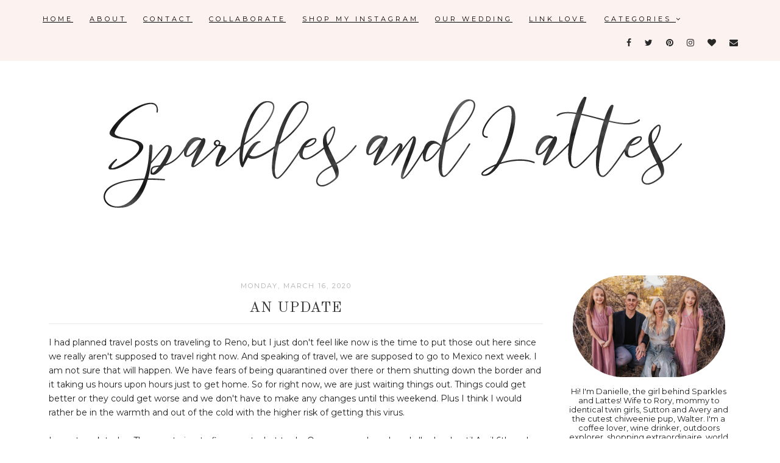

--- FILE ---
content_type: text/html; charset=utf-8
request_url: https://www.google.com/recaptcha/api2/aframe
body_size: 266
content:
<!DOCTYPE HTML><html><head><meta http-equiv="content-type" content="text/html; charset=UTF-8"></head><body><script nonce="c6epeHKMZYCQhjOrFdYc5g">/** Anti-fraud and anti-abuse applications only. See google.com/recaptcha */ try{var clients={'sodar':'https://pagead2.googlesyndication.com/pagead/sodar?'};window.addEventListener("message",function(a){try{if(a.source===window.parent){var b=JSON.parse(a.data);var c=clients[b['id']];if(c){var d=document.createElement('img');d.src=c+b['params']+'&rc='+(localStorage.getItem("rc::a")?sessionStorage.getItem("rc::b"):"");window.document.body.appendChild(d);sessionStorage.setItem("rc::e",parseInt(sessionStorage.getItem("rc::e")||0)+1);localStorage.setItem("rc::h",'1769127598642');}}}catch(b){}});window.parent.postMessage("_grecaptcha_ready", "*");}catch(b){}</script></body></html>

--- FILE ---
content_type: text/plain
request_url: https://www.google-analytics.com/j/collect?v=1&_v=j102&a=2063216406&t=pageview&_s=1&dl=https%3A%2F%2Fwww.sparkleslattes.com%2F2020%2F03%2Fan-update.html&ul=en-us%40posix&dt=Sparkles%20and%20Lattes%3A%20An%20Update%7C%23%7C&sr=1280x720&vp=1280x720&_u=YGBAgEABCAAAACACI~&jid=806672528&gjid=1415758901&cid=910753053.1769127596&tid=UA-51595004-60&_gid=1193226276.1769127596&_slc=1&z=1219671025
body_size: -452
content:
2,cG-PR5ZMF2MYB